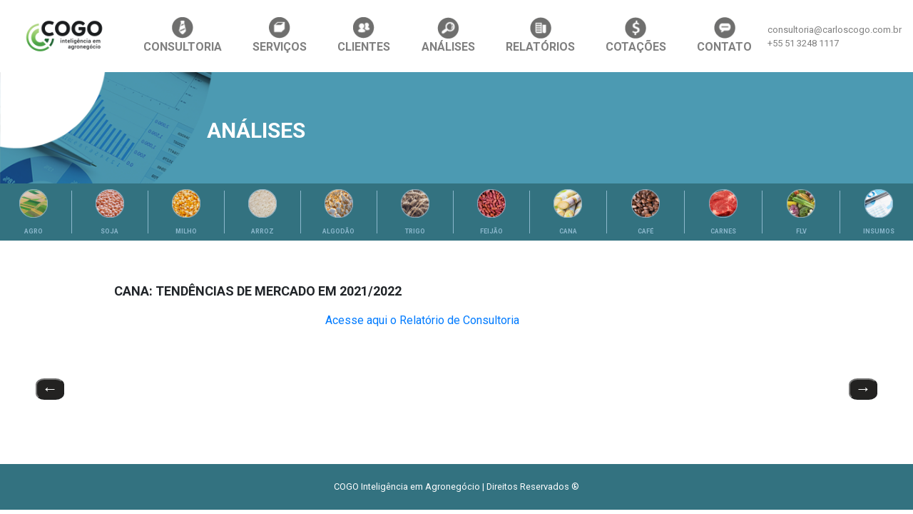

--- FILE ---
content_type: text/html
request_url: https://carloscogo.com.br/docs/group1/group2/agribusiness/agribusiness_rel_0568.shtml
body_size: 3751
content:
<!DOCTYPE html><HEAD>
<TITLE>CANA: TEND�NCIAS DE MERCADO EM 2021/2022</TITLE>
<LINK REL="stylesheet" HREF="/css/main.css">
<LINK REL="stylesheet" HREF="/css/analise2.css">
<META http-equiv="Expires" content="Mon Mar 22 18:37:05 2021">
<META NAME="UPT" CONTENT="1616449024"><META NAME="DATE" CONTENT="">
<meta name="viewport" content="width=device-width, initial-scale=1, shrink-to-fit=no">

<link href="https://getbootstrap.com/docs/4.4/dist/css/bootstrap.min.css" rel="stylesheet">

<!--link href="https://maxcdn.bootstrapcdn.com/font-awesome/4.7.0/css/font-awesome.min.css" rel="stylesheet" /-->

<link rel="icon" href="/img/favicon.ico">

<!--base href="https://www.carloscogo.com"-->

</head>

<style>

.nav-link { font-weight: 700 }

</style>



<body>



	    <nav class="navbar navbar-expand-md navbar-light bg-white fixed-top">

	      <a class="navbar-brand" href="/index.shtml">

	      <img src="/img/logo.png" height="85" alt="">

	      </a>

	      <button class="navbar-toggler" type="button" data-toggle="collapse" data-target="#navbarCollapse" aria-controls="navbarCollapse" aria-expanded="false" aria-label="Toggle navigation">

		<span class="navbar-toggler-icon"></span>

	      </button>

	      <div class="collapse navbar-collapse justify-content-around" id="navbarCollapse">



		<ul class="nav navbar-nav">

		  <li class="nav-item" data-toggle="collapse" data-target=".navbar-collapse.show">

		    <a class="nav-link" href="/index.shtml">

		    <img src="/img/icon_cons.png" width="30" height="30" alt="COGO Intelig&ecirc;ncia em Agroneg&oacute;cio - Consultoria">

		    CONSULTORIA

		    </a>

		  </li>

		</ul>



		<ul class="nav navbar-nav">

		  <li class="nav-item" data-toggle="collapse" data-target=".navbar-collapse.show">

		    <a class="nav-link" href="/nav_serv.shtml">

		    <img src="/img/icon_serv.png" width="30" height="30" alt="Agroneg&oacute;cio: Relat&oacute;rios, an&aacute;lises, proje&ccedil;&otilde;es, palestras e consultorias">

		    SERVI&Ccedil;OS

		    </a>

		  </li>

		</ul>



		<ul class="nav navbar-nav">

		  <li class="nav-item" data-toggle="collapse" data-target=".navbar-collapse.show">

		    <a class="nav-link" href="/nav_cust.shtml">

		    <img src="/img/icon_cust.png" width="30" height="30" alt="COGO Intelig&ecirc;ncia em Agroneg&oacute;cio - Clientes">

		    CLIENTES

		    </a>

		  </li>

		</ul>





		<ul class="nav navbar-nav">

			<span class="d-none d-md-block">

				<li class="nav-item" data-toggle="collapse" data-target=".navbar-collapse.show">

				<a class="nav-link" href="/cgi-bin/recent_ar.php?days=3">

				<img src="/img/icon_anal.png" width="30" height="30" alt="COGO Intelig&ecirc;ncia em Agroneg&oacute;cio - An&aacute;lises di&aacute;rias">

				AN&Aacute;LISES

				</a>

				</li>

			</span>

			<span class="d-block d-md-none">



				  <li class="nav-item dropdown" data-toggle="collapse" data-target=".navbar-collapse.show">

					<a class="nav-link dropdown-toggle" href="#" id="navbarDropdownMenuLink" role="button" data-toggle="dropdown" aria-haspopup="true" aria-expanded="false">

					<img src="/img/icon_anal.png" width="30" height="30" alt="COGO Intelig&ecirc;ncia em Agroneg&oacute;cio - An&aacute;lises di&aacute;rias">

					  AN&Aacute;LISES

					</a>

					<div class="dropdown-menu" aria-labelledby="navbarDropdownMenuLink">

					  <a class="dropdown-item" href="/cgi-bin/recent_ar.php?days=7&prod=agribusiness">Agroneg&oacute;cio</a>

					  <a class="dropdown-item" href="/cgi-bin/recent_ar.php?days=7&prod=soja">Soja</a>

					  <a class="dropdown-item" href="/cgi-bin/recent_ar.php?days=7&prod=milho">Milho</a>

					  <a class="dropdown-item" href="/cgi-bin/recent_ar.php?days=7&prod=arroz">Arroz</a>

					  <a class="dropdown-item" href="/cgi-bin/recent_ar.php?days=7&prod=algodao">Algod&atilde;o</a>

					  <a class="dropdown-item" href="/cgi-bin/recent_ar.php?days=7&prod=trigo">Trigo</a>

					  <a class="dropdown-item" href="/cgi-bin/recent_ar.php?days=7&prod=feijao">Feij&atilde;o</a>

					  <a class="dropdown-item" href="/cgi-bin/recent_ar.php?days=7&prod=cana">Cana</a>

					  <a class="dropdown-item" href="/cgi-bin/recent_ar.php?days=7&prod=cafe">Caf&eacute;</a>

					  <a class="dropdown-item" href="/cgi-bin/recent_ar.php?days=7&prod=carnes">Carnes</a>

					  <a class="dropdown-item" href="/cgi-bin/recent_ar.php?days=7&prod=flv">FLV</a>

					  <a class="dropdown-item" href="/cgi-bin/recent_ar.php?days=7&prod=insumos">Insumos</a>

					</div>

				  </li>



			</span>

		</ul>







		<ul class="nav navbar-nav">

		  <li class="nav-item" data-toggle="collapse" data-target=".navbar-collapse.show">

		    <a class="nav-link" href="/cgi-bin/recent_rep.php">

		    <img src="/img/icon_repo.png" width="30" height="30" alt="COGO Intelig&ecirc;ncia em Agroneg&oacute;cio - Relat&oacute;rios de tend&ecirc;ncias por segmento">

		    RELAT&Oacute;RIOS

		    </a>

		  </li>

		</ul>



		<ul class="nav navbar-nav">

		  <li class="nav-item" data-toggle="collapse" data-target=".navbar-collapse.show">

		    <a class="nav-link" href="/nav_quot.shtml">

		    <img src="/img/icon_quot.png" width="30" height="30" alt="COGO Intelig&ecirc;ncia em Agroneg&oacute;cio - Cota&ccedil;&otilde;es">

		    COTA&Ccedil;&Otilde;ES

		    </a>

		  </li>

		</ul>



		<!--ul class="nav navbar-nav">

		  <li class="nav-item" data-toggle="collapse" data-target=".navbar-collapse.show">

		    <a class="nav-link" href="/nav_clima.shtml">

		    <img src="/img/icon_weat.png" width="30" height="30" alt="COGO Intelig&ecirc;ncia em Agroneg&oacute;cio - Relat&oacute;rios de tend&ecirc;ncias do clima">

		    CLIMA

		    </a>

		  </li>

		</ul-->



		<ul class="nav navbar-nav">

		  <li class="nav-item" data-toggle="collapse" data-target=".navbar-collapse.show">

		    <a class="nav-link" href="/nav_cont.shtml">

		    <img src="/img/icon_cont.png" width="30" height="30" alt="COGO Intelig&ecirc;ncia em Agroneg&oacute;cio - Entre em contato">

		    CONTATO

		    </a>

		  </li>

		</ul>



        <ul class="nav navbar-nav flex-row justify-content-md-center justify-content-start flex-nowrap">



<span class="navbar-text">

		    consultoria@carloscogo.com.br<BR>

		    +55 51 3248 1117

    </span>



            <!--li class="nav-item"><a class="nav-link" href="https://www.facebook.com/carlos.cogo"><i class="fa fa-facebook mr-1"></i></a> </li>

            <li class="nav-item"><a class="nav-link" href="http://www.twitter.com/carloscogo"><i class="fa fa-twitter"></i></a> </li-->

        </ul>





	      </div>

	    </nav>



<script src="https://code.jquery.com/jquery-3.2.1.slim.min.js"></script>

<script src="https://getbootstrap.com/docs/4.0/assets/js/vendor/popper.min.js"></script>

<script src="https://getbootstrap.com/docs/4.0/dist/js/bootstrap.min.js"></script>



<script>

$(document).ready(function() {

  $('li.active').removeClass('active');

  $('a[href="' + location.pathname + '"]').closest('li').addClass('active');

});

</script>




<div class="titulo">AN&Aacute;LISES</div>

<div class="barra_anal">
<table style="margin-top:257px" width="100%" height="20" cellspacing="0" cellpadding="0">

<tr style="background-color:#337280; height:80px;">

<td class="agribusiness" align="center" valign="center" width="7%">
<a href="/cgi-bin/recent_ar.php?days=7&prod=agribusiness" title="agribusiness">
<img src="/img/ico_agribusiness.png" width="40" height="40" align="middle" style="margin:5px"><BR>
AGRO</A>
</td>

<td style="width:1%" align="center" valign="center">
<img src="/img/spacer_8cb8cd.png" width="1" height="60" border="0"><BR> </td>
<td class="soja" align="center" valign="center" width="7%">
<a href="/cgi-bin/recent_ar.php?days=7&prod=soja" title="soja">
<img src="/img/ico_soja.png" width="40" height="40" align="middle" style="margin:5px"><BR>
SOJA</A>
</td>

<td style="width:1%" align="center" valign="center">
<img src="/img/spacer_8cb8cd.png" width="1" height="60" border="0"><BR> </td>
<td class="milho" align="center" valign="center" width="7%">
<a href="/cgi-bin/recent_ar.php?days=7&prod=milho" title="milho">
<img src="/img/ico_milho.png" width="40" height="40" align="middle" style="margin:5px"><BR>
MILHO</A>
</td>

<td style="width:1%" align="center" valign="center">
<img src="/img/spacer_8cb8cd.png" width="1" height="60" border="0"><BR> </td>
<td class="arroz" align="center" valign="center" width="7%">
<a href="/cgi-bin/recent_ar.php?days=7&prod=arroz" title="arroz">
<img src="/img/ico_arroz.png" width="40" height="40" align="middle" style="margin:5px"><BR>
ARROZ</A>
</td>

<td style="width:1%" align="center" valign="center">
<img src="/img/spacer_8cb8cd.png" width="1" height="60" border="0"><BR> </td>
<td class="algodao" align="center" valign="center" width="7%">
<a href="/cgi-bin/recent_ar.php?days=7&prod=algodao" title="algodao">
<img src="/img/ico_algodao.png" width="40" height="40" align="middle" style="margin:5px"><BR>
ALGOD&Atilde;O</A>
</td>

<td style="width:1%" align="center" valign="center">
<img src="/img/spacer_8cb8cd.png" width="1" height="60" border="0"><BR> </td>
<td class="trigo" align="center" valign="center" width="7%">
<a href="/cgi-bin/recent_ar.php?days=7&prod=trigo" title="trigo">
<img src="/img/ico_trigo.png" width="40" height="40" align="middle" style="margin:5px"><BR>
TRIGO</A>
</td>

<td style="width:1%" align="center" valign="center">
<img src="/img/spacer_8cb8cd.png" width="1" height="60" border="0"><BR> </td>
<td class="feijao" align="center" valign="center" width="7%">
<a href="/cgi-bin/recent_ar.php?days=7&prod=feijao" title="feijao">
<img src="/img/ico_feijao.png" width="40" height="40" align="middle" style="margin:5px"><BR>
FEIJ&Atilde;O</A>
</td>

<td style="width:1%" align="center" valign="center">
<img src="/img/spacer_8cb8cd.png" width="1" height="60" border="0"><BR> </td>
<td class="cana" align="center" valign="center" width="7%">
<a href="/cgi-bin/recent_ar.php?days=7&prod=cana" title="cana">
<img src="/img/ico_cana.png" width="40" height="40" align="middle" style="margin:5px"><BR>
CANA</A>
</td>

<td style="width:1%" align="center" valign="center">
<img src="/img/spacer_8cb8cd.png" width="1" height="60" border="0"><BR> </td>
<td class="cafe" align="center" valign="center" width="7%">
<a href="/cgi-bin/recent_ar.php?days=7&prod=cafe" title="cafe">
<img src="/img/ico_cafe.png" width="40" height="40" align="middle" style="margin:5px"><BR>
CAF&Eacute;</A>
</td>

<td style="width:1%" align="center" valign="center">
<img src="/img/spacer_8cb8cd.png" width="1" height="60" border="0"><BR> </td>
<td class="carnes" align="center" valign="center" width="7%">
<a href="/cgi-bin/recent_ar.php?days=7&prod=carnes" title="carnes">
<img src="/img/ico_carnes.png" width="40" height="40" align="middle" style="margin:5px"><BR>
CARNES</A>
</td>

<td style="width:1%" align="center" valign="center">
<img src="/img/spacer_8cb8cd.png" width="1" height="60" border="0"><BR> </td>
<td class="flv" align="center" valign="center" width="7%">
<a href="/cgi-bin/recent_ar.php?days=7&prod=flv" title="flv">
<img src="/img/ico_flv.png" width="40" height="40" align="middle" style="margin:5px"><BR>
FLV</A>
</td>

<td style="width:1%" align="center" valign="center">
<img src="/img/spacer_8cb8cd.png" width="1" height="60" border="0"><BR> </td>
<td class="insumos" align="center" valign="center" width="7%">
<a href="/cgi-bin/recent_ar.php?days=7&prod=insumos" title="insumos">
<img src="/img/ico_insumos.png" width="40" height="40" align="middle" style="margin:5px"><BR>
INSUMOS</A>
</td>


</tr>
</TABLE>
</div>


<div class="areavisualizacao">
	<div class="texto" style="text-indent: 0;"><P><BR></div>
	<div class="tit_texto">CANA: TEND�NCIAS DE MERCADO EM 2021/2022<BR></div>
	<div class="texto">
	<P><P>
	<P>
	<P></P>
	</div>
	<CENTER>	<A HREF='agribusiness_rel_0568.pdf' TARGET=_blank>Acesse aqui o Relat�rio de Consultoria	<A>	<P></CENTER>


	<STYLE>
	.fab {
		width: 40px;
		height: 30px;

		background-color: white;
		background-color: #232221;

		border-radius: 30%;
		transition: all 0.1s ease-in-out;

		position: fixed;
		display:none;

		font-size: 22px;
		color: white;
		text-align: center;
		line-height: 22px;
		}

	@media (min-width:768px) {
		.fab_left { left: 50px; }
		.fab_right { right: 50px; }
		.fab { bottom: 160px; }
		}

	@media (max-width:767px) {
		.fab_left { left: 5px; }
		.fab_right { right: 5px; }
		.fab { bottom: 70px; }
		}

	.fab:hover {
		box-shadow: 0 6px 14px 0 #666;
		transform: scale(1.05);
		}
	</STYLE>

	<button onclick="prev" class="fab fab_left">&larr;</button>
	<button onclick="next" class="fab fab_right">&rarr;</button>

	<SCRIPT>
	var href = window.location.origin + "/cgi-bin/getNeighbors.php";
	var querystr = document.URL.split('?')[1];
	if( querystr )
		href += '?' + querystr;

	var url = new URL( href );

	fetch( url, {cache: "no-store"} )
	  .then(response => response.json())
	  .then(data => {
	  	console.log( 'Prev: ' + data.prev );
	  	console.log( 'Next: ' + data.next );
		var b = document.querySelector('button[onclick="prev"]');
		if (b) {
			b.setAttribute('onclick', 'window.location.href = "' + data.prev + '"' );
			b.style.display = 'block'; }	// unhide button, after retrieving correct link
		b = document.querySelector('button[onclick="next"]');
		if (b) {
			b.setAttribute('onclick', 'window.location.href = "' + data.next + '"' );
			b.style.display = 'block'; } 	// unhide button, after retrieving correct link
	  	});
	</SCRIPT>

</div>

<STYLE>
	#footer {
		padding-bottom: 10px;
		height: 4rem;
		line-height: 4rem;		/* trick to center text vertically! */
		font-size: 0.8rem;
		background-color: #337280;
		color: white;
		text-align: center;
	}

</STYLE>

<SCRIPT>
function setFooterStyle() {
    var docHeight = $(window).height();
    var footerHeight = $('#footer').outerHeight();
    var footerTop = $('#footer').position().top + footerHeight;
//    alert ( "Doc: "+docHeight+"  Height: "+footerHeight+"  Top: "+footerTop  );
    if (footerTop < docHeight) {
        $('#footer').css('margin-top', 10+(docHeight - footerTop) + 'px');
    } else {
        $('#footer').css('margin-top', '');
    }
    $('#footer').removeClass('invisible');
}
</SCRIPT>

<div id="footer" class="invisible">COGO Intelig&ecirc;ncia em Agroneg&oacute;cio | Direitos Reservados &reg;</div>

<SCRIPT SRC="/css/ar_doc_ready.js" LANGUAGE="JAVASCRIPT"></SCRIPT>


</body>
</html>

--- FILE ---
content_type: text/css
request_url: https://carloscogo.com.br/css/main.css
body_size: 130
content:
@import url('https://fonts.googleapis.com/css2?family=Roboto:ital,wght@0,100;0,300;0,400;0,500;0,700;0,900;1,100;1,300;1,400;1,500;1,700;1,900&display=swap');

@media (min-width:768px) {
	body {
		background-size: 2400px;
		}
	.navbar-collapse {
		text-align:center;
		}
	div.titulo {
		top: 160px;
		left: 290px;
		font-size: 30px;
		}
	div.conteudo {
		padding-top: 310px;
		margin-left:10%;
		width: 80%;
		}
	p.chamada{
		padding-left: 20%;
		padding-right: 20%;
		}
	p.texto{
		padding-left: 10%;
		padding-right: 10%;
		}
	}



@media (max-width:767px) {
	body {
		background-size: 1280px;
		}
	.navbar-collapse {
		text-align:left;
		}
	div.titulo {
		top: 130px;
		left: 160px;
		font-size: 20px;
		}
	div.conteudo {
		padding-top: 200px;
		margin-left: 8%;
		margin-right: 8%;
		}
	p.chamada{
		padding-left: 10%;
		padding-right: 10%;
		}
	p.texto{
		padding-left: 0;
		padding-right: 0;
		}
	}

body {
	background-repeat: no-repeat;
	background-position: 0px 100px;
	font-family:      Roboto, sans-serif;
	margin:0;
	}

.navbar-text {
	text-align:left;
	font-size: small;
	}

.navbar-nav > li > a, .navbar-brand {
	padding-top:0px !important; padding-bottom:0 !important;
	}

div.titulo {
	position: absolute;
	font-family:      Roboto, sans-serif;
	font-weight: bold;
	color:white;
	}

div.conteudo {
	font-family:      Roboto, sans-serif;
	font-size: 16px;
	color: black;
	}


--- FILE ---
content_type: text/css
request_url: https://carloscogo.com.br/css/analise2.css
body_size: 69
content:
	div.areavisualizacao {
		font-family:      Roboto, sans-serif;
		padding-top: 20px;
		margin-left: 160px;
		margin-right: 20%;
		}

	div.tit_texto {
		margin-left: 0rem;
		font-size: 18px;
		font-weight: bold;
		}

	div.texto {
		text-indent: 2rem;
		text-align: left;
		font-size: 14px;
		font-weight: regular;
		}

	body {
		background-image: url("/img/backgnd_anal.png");
		}

	@media (min-width:768px) {
		div.subtitulo { margin-left: 3rem;}
		p.item { margin-left: 6rem; }
		p.item a { margin-left: 1rem; }
		div.banner{ top: 350px; }
		img.uploaded { max-width: 450px; }
		}

	@media (max-width:767px) {
		div.subtitulo { margin-left: 2rem;}
		p.item { margin-left: 2px; }
		p.item a { margin-left: 2px; }
		div.banner{ top: 190px; }
		body { background-image: url("/img/backgnd_anal_sm.png");}
		div.areavisualizacao {
			padding-top: 200px;
			margin-left: 8%;
			margin-right: 8%;
			}
		.footer { height: 50px; }
		img.uploaded { width: 100%; }
		}

	div.banner{
		position: absolute;
		}
	body {
		font-family:      Roboto, sans-serif;
		margin:0;
		}

	p.item {
		font-size: 0.8rem;
		}

	p.item a {
		font-size: 1rem;
		color: black;
		}

	@media (max-width:767px) {
		.barra_anal{ display:none; }
	}

	.barra_anal a:active {
	  color: white !important ;
	}
	.barra_anal a {
	  color:#8cb8cd;
	  font-family:      Roboto, sans-serif;
	  font-size: 9px;
	  font-weight: bold;
	  }


--- FILE ---
content_type: application/x-javascript
request_url: https://carloscogo.com.br/css/ar_doc_ready.js
body_size: -95
content:
$(document).ready(function() {
	$('li.active').removeClass('active');
	$('a[href="http://carloscogo.com.br/cgi-bin/recent_ar_ssi2.pl?days=3"]').closest('li').addClass('active');

	setFooterStyle();
	window.onresize = setFooterStyle;
});